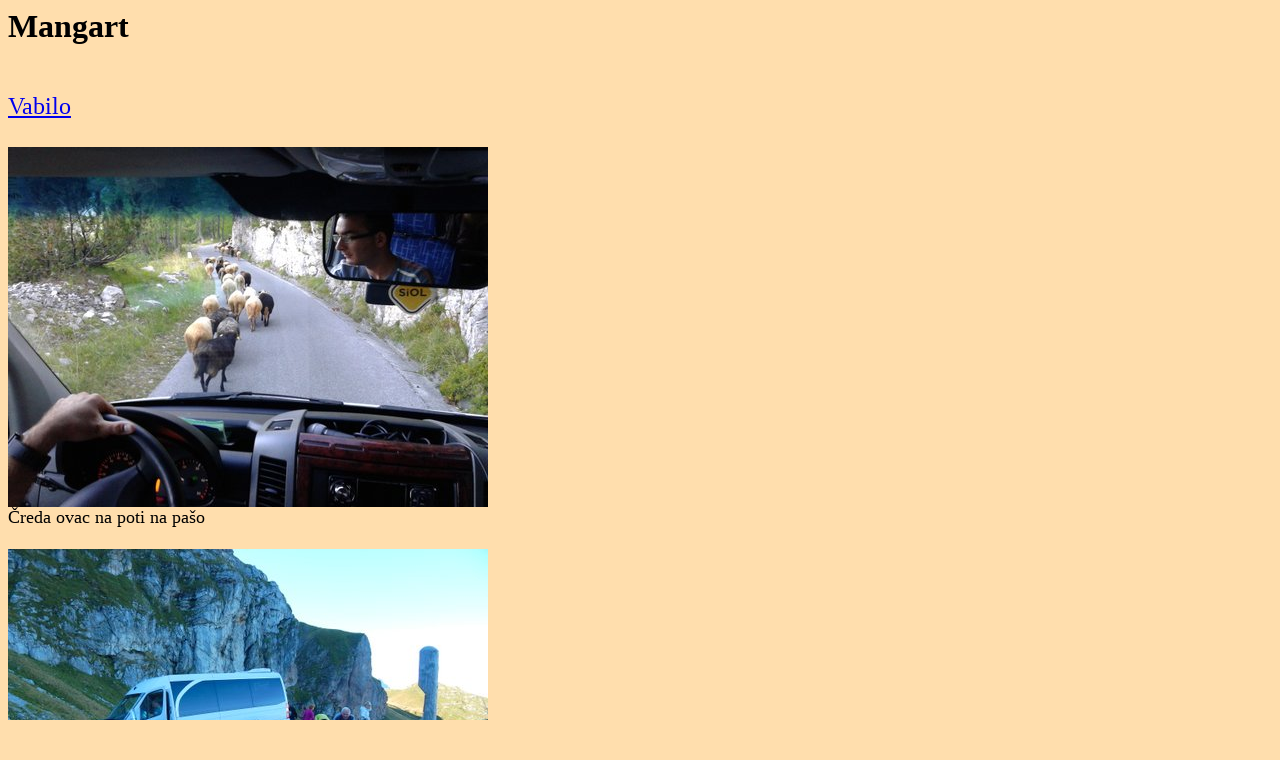

--- FILE ---
content_type: text/html
request_url: https://www.skoberne.si/galerija/2015/mangart15/
body_size: 1204
content:
<HTML>

<script language="javascript">
document.onmousedown=disableclick;
status="Right Click Disabled";
function disableclick(event)
{
  if(event.button==2)
   {
     alert(status);
     return false;
   }
}
</script>

<HEAD>
  <meta http-equiv="Content-Type" content="text/html; charset=windows-1250">
<TITLE>Mangart</TITLE>
</HEAD>

<body oncontextmenu="return false" BGCOLOR="#FFDEAD">

<H1>Mangart</H1>

<font size=5>

<br>
<a href="http://www.skoberne.si/vabila/ptmangrt15.pdf">Vabilo</a>
<br><br>
</font>

<font size=4>
<img src="DSCN4825.JPG" title="DSCN4825.JPG"><br>
Čreda ovac na poti na pašo<br><br>
<img src="DSCN4826.JPG" title="DSCN4826.JPG"><br><br>
<img src="DSCN4830.JPG" title="DSCN4830.JPG"><br><br>
<img src="DSCN4833.JPG" title="DSCN4833.JPG"><br>
Naš cilj<br><br>
<img src="DSCN4838.JPG" title="DSCN4838.JPG"><br><br>
<img src="DSCN4840.JPG" title="DSCN4840.JPG"><br><br>
<img src="DSCN4841.JPG" title="DSCN4841.JPG"><br><br>
<img src="DSCN4844.JPG" title="DSCN4844.JPG"><br><br>
<img src="DSCN4845.JPG" title="DSCN4845.JPG"><br><br>
<img src="DSCN4846.JPG" title="DSCN4846.JPG"><br><br>
<img src="DSCN4848.JPG" title="DSCN4848.JPG"><br><br>
<img src="DSCN4850.JPG" title="DSCN4850.JPG"><br><br>
<img src="DSCN4851.JPG" title="DSCN4851.JPG"><br><br>
<img src="DSCN4856.JPG" title="DSCN4856.JPG"><br><br>
<img src="DSCN4859.JPG" title="DSCN4859.JPG"><br>
Beno in jaz po italijanski poti, ostali po slovenski<br><br>
<img src="DSCN4860.JPG" title="DSCN4860.JPG"><br>
Jalovec<br><br>
<img src="DSCN4862.JPG" title="DSCN4862.JPG"><br><br>
<img src="DSCN4867.JPG" title="DSCN4867.JPG"><br><br>
<img src="DSCN4869.JPG" title="DSCN4869.JPG"><br><br>
<img src="DSCN4871.JPG" title="DSCN4871.JPG"><br>
Vse čestitke, prijatelj Beno! Le koliko od nas bo na vrhu
 Mamgarta, če bomo dočakali 80 let? <br><br>
<img src="DSCN4872.JPG" title="DSCN4872.JPG"><br><br>
<img src="DSCN4875.JPG" title="DSCN4875.JPG"><br><br>
<img src="DSCN4879.JPG" title="DSCN4879.JPG"><br><br>
<img src="DSCN4884.JPG" title="DSCN4884.JPG"><br><br>
<img src="DSCN4888.JPG" title="DSCN4888.JPG"><br><br>
<img src="DSCN4892.JPG" title="DSCN4892.JPG"><br><br>
<img src="DSCN4894.JPG" title="DSCN4894.JPG"><br><br>
<img src="DSCN4895.JPG" title="DSCN4895.JPG"><br><br>
<img src="DSCN4897.JPG" title="DSCN4897.JPG"><br><br>
<img src="DSCN4898.JPG" title="DSCN4898.JPG"><br>
če ga najdete - pokličite!<br><br>
<img src="DSCN4902.JPG" title="DSCN4902.JPG"><br><br>
<img src="DSCN4903.JPG" title="DSCN4903.JPG"><br><br>
<img src="DSCN4904.JPG" title="DSCN4904.JPG"><br><br>
<img src="DSCN4905.JPG" title="DSCN4905.JPG"><br><br>
<img src="DSCN4907.JPG" title="DSCN4907.JPG"><br><br>
<img src="DSCN4908.JPG" title="DSCN4908.JPG"><br><br>
<img src="DSCN4910.JPG" title="DSCN4910.JPG"><br><br>
<img src="DSCN4911.JPG" title="DSCN4911.JPG"><br><br>
<img src="DSCN4912.JPG" title="DSCN4912.JPG"><br><br>
<img src="DSCN4913.JPG" title="DSCN4913.JPG"><br><br>
<img src="DSCN4914.JPG" title="DSCN4914.JPG"><br><br>
<img src="DSCN4916.JPG" title="DSCN4916.JPG"><br><br>
<img src="DSCN4917.JPG" title="DSCN4917.JPG"><br><br>
<img src="DSCN4919.JPG" title="DSCN4919.JPG"><br><br>
<img src="DSCN4922.JPG" title="DSCN4922.JPG"><br><br>
<img src="DSCN4923.JPG" title="DSCN4923.JPG"><br><br>
<img src="DSCN4925.JPG" title="DSCN4925.JPG"><br><br>
<img src="DSCN4927.JPG" title="DSCN4927.JPG"><br><br>
<img src="DSCN4928.JPG" title="DSCN4928.JPG"><br>
Tihožitje<br><br>
<img src="DSCN4930.JPG" title="DSCN4930.JPG"><br><br>
<img src="DSCN4931.JPG" title="DSCN4931.JPG"><br><br>
</font>
</body>
</HTML>

